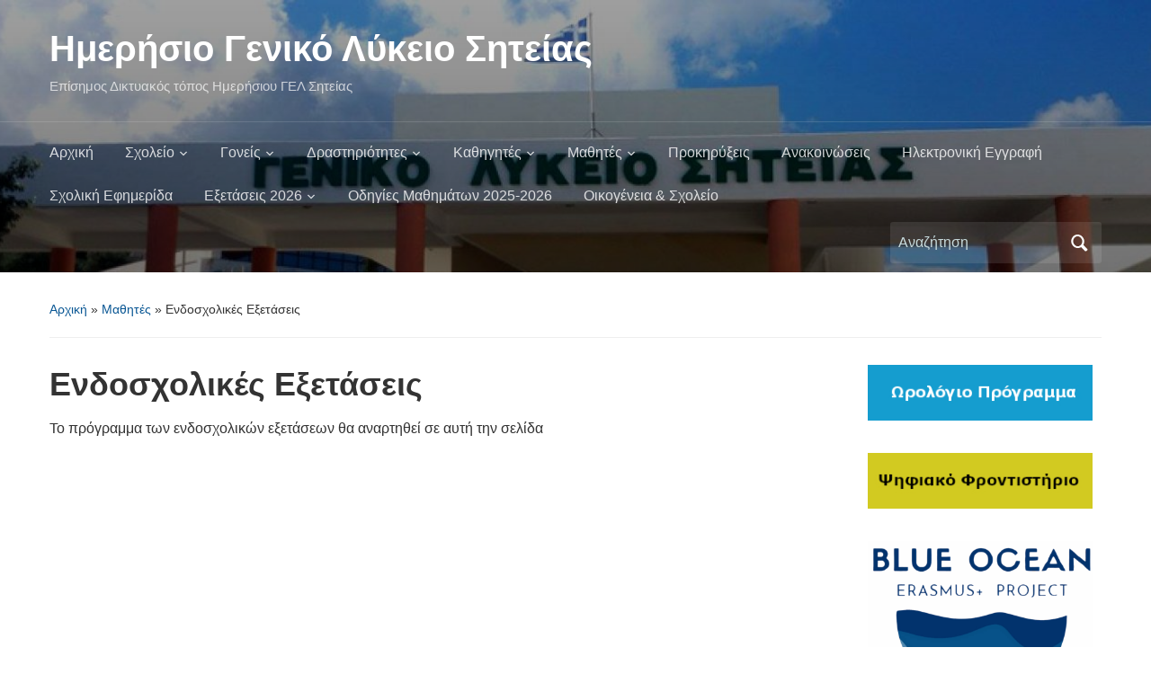

--- FILE ---
content_type: text/html; charset=UTF-8
request_url: https://1lyk-siteias.las.sch.gr/?page_id=231
body_size: 13824
content:
<!DOCTYPE html>
<html lang="el">

<head>
	<meta charset="UTF-8" />
	<meta name="viewport" content="width=device-width, initial-scale=1">

	<link rel="profile" href="http://gmpg.org/xfn/11" />
	<link rel="pingback" href="https://1lyk-siteias.las.sch.gr/xmlrpc.php" />

	<title>Ενδοσχολικές Εξετάσεις &#8211; Ημερήσιο Γενικό Λύκειο Σητείας</title>
<style>
#wpadminbar #wp-admin-bar-wccp_free_top_button .ab-icon:before {
	content: "\f160";
	color: #02CA02;
	top: 3px;
}
#wpadminbar #wp-admin-bar-wccp_free_top_button .ab-icon {
	transform: rotate(45deg);
}
</style>
<meta name='robots' content='max-image-preview:large' />
<link rel="alternate" type="application/rss+xml" title="Ροή RSS &raquo; Ημερήσιο Γενικό Λύκειο Σητείας" href="https://1lyk-siteias.las.sch.gr/?feed=rss2" />
<link rel="alternate" title="oEmbed (JSON)" type="application/json+oembed" href="https://1lyk-siteias.las.sch.gr/index.php?rest_route=%2Foembed%2F1.0%2Fembed&#038;url=https%3A%2F%2F1lyk-siteias.las.sch.gr%2F%3Fpage_id%3D231" />
<link rel="alternate" title="oEmbed (XML)" type="text/xml+oembed" href="https://1lyk-siteias.las.sch.gr/index.php?rest_route=%2Foembed%2F1.0%2Fembed&#038;url=https%3A%2F%2F1lyk-siteias.las.sch.gr%2F%3Fpage_id%3D231&#038;format=xml" />
<style id='wp-img-auto-sizes-contain-inline-css' type='text/css'>
img:is([sizes=auto i],[sizes^="auto," i]){contain-intrinsic-size:3000px 1500px}
/*# sourceURL=wp-img-auto-sizes-contain-inline-css */
</style>
<link rel='stylesheet' id='tp-sidebar-login-css' href='https://1lyk-siteias.las.sch.gr/wp-content/plugins/tt-sidebar-login-widget/assets/css/tt-sidebar-login.css?ver=6.9' type='text/css' media='all' />
<style id='wp-emoji-styles-inline-css' type='text/css'>

	img.wp-smiley, img.emoji {
		display: inline !important;
		border: none !important;
		box-shadow: none !important;
		height: 1em !important;
		width: 1em !important;
		margin: 0 0.07em !important;
		vertical-align: -0.1em !important;
		background: none !important;
		padding: 0 !important;
	}
/*# sourceURL=wp-emoji-styles-inline-css */
</style>
<link rel='stylesheet' id='wp-block-library-css' href='https://1lyk-siteias.las.sch.gr/wp-includes/css/dist/block-library/style.min.css?ver=6.9' type='text/css' media='all' />
<style id='wp-block-image-inline-css' type='text/css'>
.wp-block-image>a,.wp-block-image>figure>a{display:inline-block}.wp-block-image img{box-sizing:border-box;height:auto;max-width:100%;vertical-align:bottom}@media not (prefers-reduced-motion){.wp-block-image img.hide{visibility:hidden}.wp-block-image img.show{animation:show-content-image .4s}}.wp-block-image[style*=border-radius] img,.wp-block-image[style*=border-radius]>a{border-radius:inherit}.wp-block-image.has-custom-border img{box-sizing:border-box}.wp-block-image.aligncenter{text-align:center}.wp-block-image.alignfull>a,.wp-block-image.alignwide>a{width:100%}.wp-block-image.alignfull img,.wp-block-image.alignwide img{height:auto;width:100%}.wp-block-image .aligncenter,.wp-block-image .alignleft,.wp-block-image .alignright,.wp-block-image.aligncenter,.wp-block-image.alignleft,.wp-block-image.alignright{display:table}.wp-block-image .aligncenter>figcaption,.wp-block-image .alignleft>figcaption,.wp-block-image .alignright>figcaption,.wp-block-image.aligncenter>figcaption,.wp-block-image.alignleft>figcaption,.wp-block-image.alignright>figcaption{caption-side:bottom;display:table-caption}.wp-block-image .alignleft{float:left;margin:.5em 1em .5em 0}.wp-block-image .alignright{float:right;margin:.5em 0 .5em 1em}.wp-block-image .aligncenter{margin-left:auto;margin-right:auto}.wp-block-image :where(figcaption){margin-bottom:1em;margin-top:.5em}.wp-block-image.is-style-circle-mask img{border-radius:9999px}@supports ((-webkit-mask-image:none) or (mask-image:none)) or (-webkit-mask-image:none){.wp-block-image.is-style-circle-mask img{border-radius:0;-webkit-mask-image:url('data:image/svg+xml;utf8,<svg viewBox="0 0 100 100" xmlns="http://www.w3.org/2000/svg"><circle cx="50" cy="50" r="50"/></svg>');mask-image:url('data:image/svg+xml;utf8,<svg viewBox="0 0 100 100" xmlns="http://www.w3.org/2000/svg"><circle cx="50" cy="50" r="50"/></svg>');mask-mode:alpha;-webkit-mask-position:center;mask-position:center;-webkit-mask-repeat:no-repeat;mask-repeat:no-repeat;-webkit-mask-size:contain;mask-size:contain}}:root :where(.wp-block-image.is-style-rounded img,.wp-block-image .is-style-rounded img){border-radius:9999px}.wp-block-image figure{margin:0}.wp-lightbox-container{display:flex;flex-direction:column;position:relative}.wp-lightbox-container img{cursor:zoom-in}.wp-lightbox-container img:hover+button{opacity:1}.wp-lightbox-container button{align-items:center;backdrop-filter:blur(16px) saturate(180%);background-color:#5a5a5a40;border:none;border-radius:4px;cursor:zoom-in;display:flex;height:20px;justify-content:center;opacity:0;padding:0;position:absolute;right:16px;text-align:center;top:16px;width:20px;z-index:100}@media not (prefers-reduced-motion){.wp-lightbox-container button{transition:opacity .2s ease}}.wp-lightbox-container button:focus-visible{outline:3px auto #5a5a5a40;outline:3px auto -webkit-focus-ring-color;outline-offset:3px}.wp-lightbox-container button:hover{cursor:pointer;opacity:1}.wp-lightbox-container button:focus{opacity:1}.wp-lightbox-container button:focus,.wp-lightbox-container button:hover,.wp-lightbox-container button:not(:hover):not(:active):not(.has-background){background-color:#5a5a5a40;border:none}.wp-lightbox-overlay{box-sizing:border-box;cursor:zoom-out;height:100vh;left:0;overflow:hidden;position:fixed;top:0;visibility:hidden;width:100%;z-index:100000}.wp-lightbox-overlay .close-button{align-items:center;cursor:pointer;display:flex;justify-content:center;min-height:40px;min-width:40px;padding:0;position:absolute;right:calc(env(safe-area-inset-right) + 16px);top:calc(env(safe-area-inset-top) + 16px);z-index:5000000}.wp-lightbox-overlay .close-button:focus,.wp-lightbox-overlay .close-button:hover,.wp-lightbox-overlay .close-button:not(:hover):not(:active):not(.has-background){background:none;border:none}.wp-lightbox-overlay .lightbox-image-container{height:var(--wp--lightbox-container-height);left:50%;overflow:hidden;position:absolute;top:50%;transform:translate(-50%,-50%);transform-origin:top left;width:var(--wp--lightbox-container-width);z-index:9999999999}.wp-lightbox-overlay .wp-block-image{align-items:center;box-sizing:border-box;display:flex;height:100%;justify-content:center;margin:0;position:relative;transform-origin:0 0;width:100%;z-index:3000000}.wp-lightbox-overlay .wp-block-image img{height:var(--wp--lightbox-image-height);min-height:var(--wp--lightbox-image-height);min-width:var(--wp--lightbox-image-width);width:var(--wp--lightbox-image-width)}.wp-lightbox-overlay .wp-block-image figcaption{display:none}.wp-lightbox-overlay button{background:none;border:none}.wp-lightbox-overlay .scrim{background-color:#fff;height:100%;opacity:.9;position:absolute;width:100%;z-index:2000000}.wp-lightbox-overlay.active{visibility:visible}@media not (prefers-reduced-motion){.wp-lightbox-overlay.active{animation:turn-on-visibility .25s both}.wp-lightbox-overlay.active img{animation:turn-on-visibility .35s both}.wp-lightbox-overlay.show-closing-animation:not(.active){animation:turn-off-visibility .35s both}.wp-lightbox-overlay.show-closing-animation:not(.active) img{animation:turn-off-visibility .25s both}.wp-lightbox-overlay.zoom.active{animation:none;opacity:1;visibility:visible}.wp-lightbox-overlay.zoom.active .lightbox-image-container{animation:lightbox-zoom-in .4s}.wp-lightbox-overlay.zoom.active .lightbox-image-container img{animation:none}.wp-lightbox-overlay.zoom.active .scrim{animation:turn-on-visibility .4s forwards}.wp-lightbox-overlay.zoom.show-closing-animation:not(.active){animation:none}.wp-lightbox-overlay.zoom.show-closing-animation:not(.active) .lightbox-image-container{animation:lightbox-zoom-out .4s}.wp-lightbox-overlay.zoom.show-closing-animation:not(.active) .lightbox-image-container img{animation:none}.wp-lightbox-overlay.zoom.show-closing-animation:not(.active) .scrim{animation:turn-off-visibility .4s forwards}}@keyframes show-content-image{0%{visibility:hidden}99%{visibility:hidden}to{visibility:visible}}@keyframes turn-on-visibility{0%{opacity:0}to{opacity:1}}@keyframes turn-off-visibility{0%{opacity:1;visibility:visible}99%{opacity:0;visibility:visible}to{opacity:0;visibility:hidden}}@keyframes lightbox-zoom-in{0%{transform:translate(calc((-100vw + var(--wp--lightbox-scrollbar-width))/2 + var(--wp--lightbox-initial-left-position)),calc(-50vh + var(--wp--lightbox-initial-top-position))) scale(var(--wp--lightbox-scale))}to{transform:translate(-50%,-50%) scale(1)}}@keyframes lightbox-zoom-out{0%{transform:translate(-50%,-50%) scale(1);visibility:visible}99%{visibility:visible}to{transform:translate(calc((-100vw + var(--wp--lightbox-scrollbar-width))/2 + var(--wp--lightbox-initial-left-position)),calc(-50vh + var(--wp--lightbox-initial-top-position))) scale(var(--wp--lightbox-scale));visibility:hidden}}
/*# sourceURL=https://1lyk-siteias.las.sch.gr/wp-includes/blocks/image/style.min.css */
</style>
<style id='wp-block-image-theme-inline-css' type='text/css'>
:root :where(.wp-block-image figcaption){color:#555;font-size:13px;text-align:center}.is-dark-theme :root :where(.wp-block-image figcaption){color:#ffffffa6}.wp-block-image{margin:0 0 1em}
/*# sourceURL=https://1lyk-siteias.las.sch.gr/wp-includes/blocks/image/theme.min.css */
</style>
<style id='global-styles-inline-css' type='text/css'>
:root{--wp--preset--aspect-ratio--square: 1;--wp--preset--aspect-ratio--4-3: 4/3;--wp--preset--aspect-ratio--3-4: 3/4;--wp--preset--aspect-ratio--3-2: 3/2;--wp--preset--aspect-ratio--2-3: 2/3;--wp--preset--aspect-ratio--16-9: 16/9;--wp--preset--aspect-ratio--9-16: 9/16;--wp--preset--color--black: #000000;--wp--preset--color--cyan-bluish-gray: #abb8c3;--wp--preset--color--white: #ffffff;--wp--preset--color--pale-pink: #f78da7;--wp--preset--color--vivid-red: #cf2e2e;--wp--preset--color--luminous-vivid-orange: #ff6900;--wp--preset--color--luminous-vivid-amber: #fcb900;--wp--preset--color--light-green-cyan: #7bdcb5;--wp--preset--color--vivid-green-cyan: #00d084;--wp--preset--color--pale-cyan-blue: #8ed1fc;--wp--preset--color--vivid-cyan-blue: #0693e3;--wp--preset--color--vivid-purple: #9b51e0;--wp--preset--color--primary-blue: #0A5794;--wp--preset--color--dark-gray: #333333;--wp--preset--color--light-gray: #777777;--wp--preset--gradient--vivid-cyan-blue-to-vivid-purple: linear-gradient(135deg,rgb(6,147,227) 0%,rgb(155,81,224) 100%);--wp--preset--gradient--light-green-cyan-to-vivid-green-cyan: linear-gradient(135deg,rgb(122,220,180) 0%,rgb(0,208,130) 100%);--wp--preset--gradient--luminous-vivid-amber-to-luminous-vivid-orange: linear-gradient(135deg,rgb(252,185,0) 0%,rgb(255,105,0) 100%);--wp--preset--gradient--luminous-vivid-orange-to-vivid-red: linear-gradient(135deg,rgb(255,105,0) 0%,rgb(207,46,46) 100%);--wp--preset--gradient--very-light-gray-to-cyan-bluish-gray: linear-gradient(135deg,rgb(238,238,238) 0%,rgb(169,184,195) 100%);--wp--preset--gradient--cool-to-warm-spectrum: linear-gradient(135deg,rgb(74,234,220) 0%,rgb(151,120,209) 20%,rgb(207,42,186) 40%,rgb(238,44,130) 60%,rgb(251,105,98) 80%,rgb(254,248,76) 100%);--wp--preset--gradient--blush-light-purple: linear-gradient(135deg,rgb(255,206,236) 0%,rgb(152,150,240) 100%);--wp--preset--gradient--blush-bordeaux: linear-gradient(135deg,rgb(254,205,165) 0%,rgb(254,45,45) 50%,rgb(107,0,62) 100%);--wp--preset--gradient--luminous-dusk: linear-gradient(135deg,rgb(255,203,112) 0%,rgb(199,81,192) 50%,rgb(65,88,208) 100%);--wp--preset--gradient--pale-ocean: linear-gradient(135deg,rgb(255,245,203) 0%,rgb(182,227,212) 50%,rgb(51,167,181) 100%);--wp--preset--gradient--electric-grass: linear-gradient(135deg,rgb(202,248,128) 0%,rgb(113,206,126) 100%);--wp--preset--gradient--midnight: linear-gradient(135deg,rgb(2,3,129) 0%,rgb(40,116,252) 100%);--wp--preset--font-size--small: 14px;--wp--preset--font-size--medium: 20px;--wp--preset--font-size--large: 18px;--wp--preset--font-size--x-large: 42px;--wp--preset--font-size--regular: 16px;--wp--preset--font-size--extra-large: 24px;--wp--preset--spacing--20: 0.44rem;--wp--preset--spacing--30: 0.67rem;--wp--preset--spacing--40: 1rem;--wp--preset--spacing--50: 1.5rem;--wp--preset--spacing--60: 2.25rem;--wp--preset--spacing--70: 3.38rem;--wp--preset--spacing--80: 5.06rem;--wp--preset--shadow--natural: 6px 6px 9px rgba(0, 0, 0, 0.2);--wp--preset--shadow--deep: 12px 12px 50px rgba(0, 0, 0, 0.4);--wp--preset--shadow--sharp: 6px 6px 0px rgba(0, 0, 0, 0.2);--wp--preset--shadow--outlined: 6px 6px 0px -3px rgb(255, 255, 255), 6px 6px rgb(0, 0, 0);--wp--preset--shadow--crisp: 6px 6px 0px rgb(0, 0, 0);}:where(.is-layout-flex){gap: 0.5em;}:where(.is-layout-grid){gap: 0.5em;}body .is-layout-flex{display: flex;}.is-layout-flex{flex-wrap: wrap;align-items: center;}.is-layout-flex > :is(*, div){margin: 0;}body .is-layout-grid{display: grid;}.is-layout-grid > :is(*, div){margin: 0;}:where(.wp-block-columns.is-layout-flex){gap: 2em;}:where(.wp-block-columns.is-layout-grid){gap: 2em;}:where(.wp-block-post-template.is-layout-flex){gap: 1.25em;}:where(.wp-block-post-template.is-layout-grid){gap: 1.25em;}.has-black-color{color: var(--wp--preset--color--black) !important;}.has-cyan-bluish-gray-color{color: var(--wp--preset--color--cyan-bluish-gray) !important;}.has-white-color{color: var(--wp--preset--color--white) !important;}.has-pale-pink-color{color: var(--wp--preset--color--pale-pink) !important;}.has-vivid-red-color{color: var(--wp--preset--color--vivid-red) !important;}.has-luminous-vivid-orange-color{color: var(--wp--preset--color--luminous-vivid-orange) !important;}.has-luminous-vivid-amber-color{color: var(--wp--preset--color--luminous-vivid-amber) !important;}.has-light-green-cyan-color{color: var(--wp--preset--color--light-green-cyan) !important;}.has-vivid-green-cyan-color{color: var(--wp--preset--color--vivid-green-cyan) !important;}.has-pale-cyan-blue-color{color: var(--wp--preset--color--pale-cyan-blue) !important;}.has-vivid-cyan-blue-color{color: var(--wp--preset--color--vivid-cyan-blue) !important;}.has-vivid-purple-color{color: var(--wp--preset--color--vivid-purple) !important;}.has-black-background-color{background-color: var(--wp--preset--color--black) !important;}.has-cyan-bluish-gray-background-color{background-color: var(--wp--preset--color--cyan-bluish-gray) !important;}.has-white-background-color{background-color: var(--wp--preset--color--white) !important;}.has-pale-pink-background-color{background-color: var(--wp--preset--color--pale-pink) !important;}.has-vivid-red-background-color{background-color: var(--wp--preset--color--vivid-red) !important;}.has-luminous-vivid-orange-background-color{background-color: var(--wp--preset--color--luminous-vivid-orange) !important;}.has-luminous-vivid-amber-background-color{background-color: var(--wp--preset--color--luminous-vivid-amber) !important;}.has-light-green-cyan-background-color{background-color: var(--wp--preset--color--light-green-cyan) !important;}.has-vivid-green-cyan-background-color{background-color: var(--wp--preset--color--vivid-green-cyan) !important;}.has-pale-cyan-blue-background-color{background-color: var(--wp--preset--color--pale-cyan-blue) !important;}.has-vivid-cyan-blue-background-color{background-color: var(--wp--preset--color--vivid-cyan-blue) !important;}.has-vivid-purple-background-color{background-color: var(--wp--preset--color--vivid-purple) !important;}.has-black-border-color{border-color: var(--wp--preset--color--black) !important;}.has-cyan-bluish-gray-border-color{border-color: var(--wp--preset--color--cyan-bluish-gray) !important;}.has-white-border-color{border-color: var(--wp--preset--color--white) !important;}.has-pale-pink-border-color{border-color: var(--wp--preset--color--pale-pink) !important;}.has-vivid-red-border-color{border-color: var(--wp--preset--color--vivid-red) !important;}.has-luminous-vivid-orange-border-color{border-color: var(--wp--preset--color--luminous-vivid-orange) !important;}.has-luminous-vivid-amber-border-color{border-color: var(--wp--preset--color--luminous-vivid-amber) !important;}.has-light-green-cyan-border-color{border-color: var(--wp--preset--color--light-green-cyan) !important;}.has-vivid-green-cyan-border-color{border-color: var(--wp--preset--color--vivid-green-cyan) !important;}.has-pale-cyan-blue-border-color{border-color: var(--wp--preset--color--pale-cyan-blue) !important;}.has-vivid-cyan-blue-border-color{border-color: var(--wp--preset--color--vivid-cyan-blue) !important;}.has-vivid-purple-border-color{border-color: var(--wp--preset--color--vivid-purple) !important;}.has-vivid-cyan-blue-to-vivid-purple-gradient-background{background: var(--wp--preset--gradient--vivid-cyan-blue-to-vivid-purple) !important;}.has-light-green-cyan-to-vivid-green-cyan-gradient-background{background: var(--wp--preset--gradient--light-green-cyan-to-vivid-green-cyan) !important;}.has-luminous-vivid-amber-to-luminous-vivid-orange-gradient-background{background: var(--wp--preset--gradient--luminous-vivid-amber-to-luminous-vivid-orange) !important;}.has-luminous-vivid-orange-to-vivid-red-gradient-background{background: var(--wp--preset--gradient--luminous-vivid-orange-to-vivid-red) !important;}.has-very-light-gray-to-cyan-bluish-gray-gradient-background{background: var(--wp--preset--gradient--very-light-gray-to-cyan-bluish-gray) !important;}.has-cool-to-warm-spectrum-gradient-background{background: var(--wp--preset--gradient--cool-to-warm-spectrum) !important;}.has-blush-light-purple-gradient-background{background: var(--wp--preset--gradient--blush-light-purple) !important;}.has-blush-bordeaux-gradient-background{background: var(--wp--preset--gradient--blush-bordeaux) !important;}.has-luminous-dusk-gradient-background{background: var(--wp--preset--gradient--luminous-dusk) !important;}.has-pale-ocean-gradient-background{background: var(--wp--preset--gradient--pale-ocean) !important;}.has-electric-grass-gradient-background{background: var(--wp--preset--gradient--electric-grass) !important;}.has-midnight-gradient-background{background: var(--wp--preset--gradient--midnight) !important;}.has-small-font-size{font-size: var(--wp--preset--font-size--small) !important;}.has-medium-font-size{font-size: var(--wp--preset--font-size--medium) !important;}.has-large-font-size{font-size: var(--wp--preset--font-size--large) !important;}.has-x-large-font-size{font-size: var(--wp--preset--font-size--x-large) !important;}
/*# sourceURL=global-styles-inline-css */
</style>

<style id='classic-theme-styles-inline-css' type='text/css'>
/*! This file is auto-generated */
.wp-block-button__link{color:#fff;background-color:#32373c;border-radius:9999px;box-shadow:none;text-decoration:none;padding:calc(.667em + 2px) calc(1.333em + 2px);font-size:1.125em}.wp-block-file__button{background:#32373c;color:#fff;text-decoration:none}
/*# sourceURL=/wp-includes/css/classic-themes.min.css */
</style>
<link rel='stylesheet' id='awsm-ead-public-css' href='https://1lyk-siteias.las.sch.gr/wp-content/plugins/embed-any-document/css/embed-public.min.css?ver=2.7.12' type='text/css' media='all' />
<link rel='stylesheet' id='wp-components-css' href='https://1lyk-siteias.las.sch.gr/wp-includes/css/dist/components/style.min.css?ver=6.9' type='text/css' media='all' />
<link rel='stylesheet' id='wp-preferences-css' href='https://1lyk-siteias.las.sch.gr/wp-includes/css/dist/preferences/style.min.css?ver=6.9' type='text/css' media='all' />
<link rel='stylesheet' id='wp-block-editor-css' href='https://1lyk-siteias.las.sch.gr/wp-includes/css/dist/block-editor/style.min.css?ver=6.9' type='text/css' media='all' />
<link rel='stylesheet' id='popup-maker-block-library-style-css' href='https://1lyk-siteias.las.sch.gr/wp-content/plugins/popup-maker/dist/packages/block-library-style.css?ver=dbea705cfafe089d65f1' type='text/css' media='all' />
<link rel='stylesheet' id='academica-style-css' href='https://1lyk-siteias.las.sch.gr/wp-content/themes/academica/style.css?ver=6.9' type='text/css' media='all' />
<link rel='stylesheet' id='academica-style-mobile-css' href='https://1lyk-siteias.las.sch.gr/wp-content/themes/academica/media-queries.css?ver=1.0' type='text/css' media='all' />
<link rel='stylesheet' id='dashicons-css' href='https://1lyk-siteias.las.sch.gr/wp-includes/css/dashicons.min.css?ver=6.9' type='text/css' media='all' />
<link rel='stylesheet' id='wpzoom-social-icons-socicon-css' href='https://1lyk-siteias.las.sch.gr/wp-content/plugins/social-icons-widget-by-wpzoom/assets/css/wpzoom-socicon.css?ver=1765878985' type='text/css' media='all' />
<link rel='stylesheet' id='wpzoom-social-icons-genericons-css' href='https://1lyk-siteias.las.sch.gr/wp-content/plugins/social-icons-widget-by-wpzoom/assets/css/genericons.css?ver=1765878985' type='text/css' media='all' />
<link rel='stylesheet' id='wpzoom-social-icons-academicons-css' href='https://1lyk-siteias.las.sch.gr/wp-content/plugins/social-icons-widget-by-wpzoom/assets/css/academicons.min.css?ver=1765878985' type='text/css' media='all' />
<link rel='stylesheet' id='wpzoom-social-icons-font-awesome-3-css' href='https://1lyk-siteias.las.sch.gr/wp-content/plugins/social-icons-widget-by-wpzoom/assets/css/font-awesome-3.min.css?ver=1765878985' type='text/css' media='all' />
<link rel='stylesheet' id='wpzoom-social-icons-styles-css' href='https://1lyk-siteias.las.sch.gr/wp-content/plugins/social-icons-widget-by-wpzoom/assets/css/wpzoom-social-icons-styles.css?ver=1765878985' type='text/css' media='all' />
<link rel='stylesheet' id='tablepress-default-css' href='https://1lyk-siteias.las.sch.gr/wp-content/plugins/tablepress/css/build/default.css?ver=3.2.5' type='text/css' media='all' />
<link rel='preload' as='font'  id='wpzoom-social-icons-font-academicons-woff2-css' href='https://1lyk-siteias.las.sch.gr/wp-content/plugins/social-icons-widget-by-wpzoom/assets/font/academicons.woff2?v=1.9.2'  type='font/woff2' crossorigin />
<link rel='preload' as='font'  id='wpzoom-social-icons-font-fontawesome-3-woff2-css' href='https://1lyk-siteias.las.sch.gr/wp-content/plugins/social-icons-widget-by-wpzoom/assets/font/fontawesome-webfont.woff2?v=4.7.0'  type='font/woff2' crossorigin />
<link rel='preload' as='font'  id='wpzoom-social-icons-font-genericons-woff-css' href='https://1lyk-siteias.las.sch.gr/wp-content/plugins/social-icons-widget-by-wpzoom/assets/font/Genericons.woff'  type='font/woff' crossorigin />
<link rel='preload' as='font'  id='wpzoom-social-icons-font-socicon-woff2-css' href='https://1lyk-siteias.las.sch.gr/wp-content/plugins/social-icons-widget-by-wpzoom/assets/font/socicon.woff2?v=4.5.3'  type='font/woff2' crossorigin />
<script type="text/javascript" src="https://1lyk-siteias.las.sch.gr/wp-includes/js/jquery/jquery.min.js?ver=3.7.1" id="jquery-core-js"></script>
<script type="text/javascript" src="https://1lyk-siteias.las.sch.gr/wp-includes/js/jquery/jquery-migrate.min.js?ver=3.4.1" id="jquery-migrate-js"></script>
<script></script><link rel="https://api.w.org/" href="https://1lyk-siteias.las.sch.gr/index.php?rest_route=/" /><link rel="alternate" title="JSON" type="application/json" href="https://1lyk-siteias.las.sch.gr/index.php?rest_route=/wp/v2/pages/231" /><link rel="EditURI" type="application/rsd+xml" title="RSD" href="https://1lyk-siteias.las.sch.gr/xmlrpc.php?rsd" />
<meta name="generator" content="WordPress 6.9" />
<link rel="canonical" href="https://1lyk-siteias.las.sch.gr/?page_id=231" />
<link rel='shortlink' href='https://1lyk-siteias.las.sch.gr/?p=231' />
<script id="wpcp_disable_selection" type="text/javascript">
var image_save_msg='You are not allowed to save images!';
	var no_menu_msg='Context Menu disabled!';
	var smessage = "Content is protected !!";

function disableEnterKey(e)
{
	var elemtype = e.target.tagName;
	
	elemtype = elemtype.toUpperCase();
	
	if (elemtype == "TEXT" || elemtype == "TEXTAREA" || elemtype == "INPUT" || elemtype == "PASSWORD" || elemtype == "SELECT" || elemtype == "OPTION" || elemtype == "EMBED")
	{
		elemtype = 'TEXT';
	}
	
	if (e.ctrlKey){
     var key;
     if(window.event)
          key = window.event.keyCode;     //IE
     else
          key = e.which;     //firefox (97)
    //if (key != 17) alert(key);
     if (elemtype!= 'TEXT' && (key == 97 || key == 65 || key == 67 || key == 99 || key == 88 || key == 120 || key == 26 || key == 85  || key == 86 || key == 83 || key == 43 || key == 73))
     {
		if(wccp_free_iscontenteditable(e)) return true;
		show_wpcp_message('You are not allowed to copy content or view source');
		return false;
     }else
     	return true;
     }
}


/*For contenteditable tags*/
function wccp_free_iscontenteditable(e)
{
	var e = e || window.event; // also there is no e.target property in IE. instead IE uses window.event.srcElement
  	
	var target = e.target || e.srcElement;

	var elemtype = e.target.nodeName;
	
	elemtype = elemtype.toUpperCase();
	
	var iscontenteditable = "false";
		
	if(typeof target.getAttribute!="undefined" ) iscontenteditable = target.getAttribute("contenteditable"); // Return true or false as string
	
	var iscontenteditable2 = false;
	
	if(typeof target.isContentEditable!="undefined" ) iscontenteditable2 = target.isContentEditable; // Return true or false as boolean

	if(target.parentElement.isContentEditable) iscontenteditable2 = true;
	
	if (iscontenteditable == "true" || iscontenteditable2 == true)
	{
		if(typeof target.style!="undefined" ) target.style.cursor = "text";
		
		return true;
	}
}

////////////////////////////////////
function disable_copy(e)
{	
	var e = e || window.event; // also there is no e.target property in IE. instead IE uses window.event.srcElement
	
	var elemtype = e.target.tagName;
	
	elemtype = elemtype.toUpperCase();
	
	if (elemtype == "TEXT" || elemtype == "TEXTAREA" || elemtype == "INPUT" || elemtype == "PASSWORD" || elemtype == "SELECT" || elemtype == "OPTION" || elemtype == "EMBED")
	{
		elemtype = 'TEXT';
	}
	
	if(wccp_free_iscontenteditable(e)) return true;
	
	var isSafari = /Safari/.test(navigator.userAgent) && /Apple Computer/.test(navigator.vendor);
	
	var checker_IMG = '';
	if (elemtype == "IMG" && checker_IMG == 'checked' && e.detail >= 2) {show_wpcp_message(alertMsg_IMG);return false;}
	if (elemtype != "TEXT")
	{
		if (smessage !== "" && e.detail == 2)
			show_wpcp_message(smessage);
		
		if (isSafari)
			return true;
		else
			return false;
	}	
}

//////////////////////////////////////////
function disable_copy_ie()
{
	var e = e || window.event;
	var elemtype = window.event.srcElement.nodeName;
	elemtype = elemtype.toUpperCase();
	if(wccp_free_iscontenteditable(e)) return true;
	if (elemtype == "IMG") {show_wpcp_message(alertMsg_IMG);return false;}
	if (elemtype != "TEXT" && elemtype != "TEXTAREA" && elemtype != "INPUT" && elemtype != "PASSWORD" && elemtype != "SELECT" && elemtype != "OPTION" && elemtype != "EMBED")
	{
		return false;
	}
}	
function reEnable()
{
	return true;
}
document.onkeydown = disableEnterKey;
document.onselectstart = disable_copy_ie;
if(navigator.userAgent.indexOf('MSIE')==-1)
{
	document.onmousedown = disable_copy;
	document.onclick = reEnable;
}
function disableSelection(target)
{
    //For IE This code will work
    if (typeof target.onselectstart!="undefined")
    target.onselectstart = disable_copy_ie;
    
    //For Firefox This code will work
    else if (typeof target.style.MozUserSelect!="undefined")
    {target.style.MozUserSelect="none";}
    
    //All other  (ie: Opera) This code will work
    else
    target.onmousedown=function(){return false}
    target.style.cursor = "default";
}
//Calling the JS function directly just after body load
window.onload = function(){disableSelection(document.body);};

//////////////////special for safari Start////////////////
var onlongtouch;
var timer;
var touchduration = 1000; //length of time we want the user to touch before we do something

var elemtype = "";
function touchstart(e) {
	var e = e || window.event;
  // also there is no e.target property in IE.
  // instead IE uses window.event.srcElement
  	var target = e.target || e.srcElement;
	
	elemtype = window.event.srcElement.nodeName;
	
	elemtype = elemtype.toUpperCase();
	
	if(!wccp_pro_is_passive()) e.preventDefault();
	if (!timer) {
		timer = setTimeout(onlongtouch, touchduration);
	}
}

function touchend() {
    //stops short touches from firing the event
    if (timer) {
        clearTimeout(timer);
        timer = null;
    }
	onlongtouch();
}

onlongtouch = function(e) { //this will clear the current selection if anything selected
	
	if (elemtype != "TEXT" && elemtype != "TEXTAREA" && elemtype != "INPUT" && elemtype != "PASSWORD" && elemtype != "SELECT" && elemtype != "EMBED" && elemtype != "OPTION")	
	{
		if (window.getSelection) {
			if (window.getSelection().empty) {  // Chrome
			window.getSelection().empty();
			} else if (window.getSelection().removeAllRanges) {  // Firefox
			window.getSelection().removeAllRanges();
			}
		} else if (document.selection) {  // IE?
			document.selection.empty();
		}
		return false;
	}
};

document.addEventListener("DOMContentLoaded", function(event) { 
    window.addEventListener("touchstart", touchstart, false);
    window.addEventListener("touchend", touchend, false);
});

function wccp_pro_is_passive() {

  var cold = false,
  hike = function() {};

  try {
	  const object1 = {};
  var aid = Object.defineProperty(object1, 'passive', {
  get() {cold = true}
  });
  window.addEventListener('test', hike, aid);
  window.removeEventListener('test', hike, aid);
  } catch (e) {}

  return cold;
}
/*special for safari End*/
</script>
<script id="wpcp_disable_Right_Click" type="text/javascript">
document.ondragstart = function() { return false;}
	function nocontext(e) {
	   return false;
	}
	document.oncontextmenu = nocontext;
</script>
<meta name="generator" content="Powered by WPBakery Page Builder - drag and drop page builder for WordPress."/>
<link rel="icon" href="https://1lyk-siteias.las.sch.gr/wp-content/uploads/2018/04/cropped-logotypo-32x32.jpg" sizes="32x32" />
<link rel="icon" href="https://1lyk-siteias.las.sch.gr/wp-content/uploads/2018/04/cropped-logotypo-192x192.jpg" sizes="192x192" />
<link rel="apple-touch-icon" href="https://1lyk-siteias.las.sch.gr/wp-content/uploads/2018/04/cropped-logotypo-180x180.jpg" />
<meta name="msapplication-TileImage" content="https://1lyk-siteias.las.sch.gr/wp-content/uploads/2018/04/cropped-logotypo-270x270.jpg" />
<noscript><style> .wpb_animate_when_almost_visible { opacity: 1; }</style></noscript>
</head>

<body class="wp-singular page-template-default page page-id-231 page-child parent-pageid-31 wp-embed-responsive wp-theme-academica unselectable column-double wpb-js-composer js-comp-ver-8.7.2 vc_responsive">

    
    <!-- Skip links for accessibility -->
    <a class="skip-link screen-reader-text" href="#main">Μετάβαση στο περιεχόμενο</a>

	
	<div id="header" class="clearfix"  style="background-image: url('https://1lyk-siteias.las.sch.gr/wp-content/uploads/2017/03/cropped-main.jpg');" >

		<div class="header_overlay">
			<div class="inner-wrap">

				<div id="logo" class="logo-left">
					 
												<div id="site-title">
											
						<a href="https://1lyk-siteias.las.sch.gr" title="Ημερήσιο Γενικό Λύκειο Σητείας - Επίσημος Δικτυακός τόπος Ημερήσιου ΓΕΛ Σητείας" rel="home">

							Ημερήσιο Γενικό Λύκειο Σητείας
						</a>

					 
												</div>
											
					<p id="site-description">Επίσημος Δικτυακός τόπος Ημερήσιου ΓΕΛ Σητείας</p>
				</div><!-- end #logo -->

			</div><!-- end .inner-wrap -->

			<div id="main-nav">

				<div class="inner-wrap">

					<nav class="main-navbar" role="navigation" aria-label="Βασική Πλοήγηση">

	                    <div class="navbar-header">
	                        
	                           <a class="navbar-toggle" href="#menu-main-slide" aria-label="Εναλλαγή του μενού για κινητά" aria-expanded="false" aria-controls="menu-main-slide">
	                               <span class="screen-reader-text">Εναλλαγή του μενού για κινητά</span>
	                               <span class="icon-bar" aria-hidden="true"></span>
	                               <span class="icon-bar" aria-hidden="true"></span>
	                               <span class="icon-bar" aria-hidden="true"></span>
	                           </a>


	                           <div id="menu-main-slide" class="menu-%ce%bc%ce%b5%ce%bd%ce%bf%cf%8d-1-container"><ul id="menu-%ce%bc%ce%b5%ce%bd%ce%bf%cf%8d-1" class="menu"><li id="menu-item-4793" class="menu-item menu-item-type-post_type menu-item-object-page menu-item-home menu-item-4793"><a href="https://1lyk-siteias.las.sch.gr/">Αρχική</a></li>
<li id="menu-item-4824" class="menu-item menu-item-type-post_type menu-item-object-page menu-item-has-children menu-item-4824"><a href="https://1lyk-siteias.las.sch.gr/?page_id=29">Σχολείο</a>
<ul class="sub-menu">
	<li id="menu-item-4831" class="menu-item menu-item-type-post_type menu-item-object-page menu-item-4831"><a href="https://1lyk-siteias.las.sch.gr/?page_id=57">Υποδομές</a></li>
	<li id="menu-item-4825" class="menu-item menu-item-type-post_type menu-item-object-page menu-item-4825"><a href="https://1lyk-siteias.las.sch.gr/?page_id=150">Ιστορία</a></li>
	<li id="menu-item-4826" class="menu-item menu-item-type-post_type menu-item-object-page menu-item-has-children menu-item-4826"><a href="https://1lyk-siteias.las.sch.gr/?page_id=195">Κληροδοτήματα</a>
	<ul class="sub-menu">
		<li id="menu-item-4827" class="menu-item menu-item-type-post_type menu-item-object-page menu-item-4827"><a href="https://1lyk-siteias.las.sch.gr/?page_id=329">Λεθιωτάκης Εμμανουήλ</a></li>
	</ul>
</li>
	<li id="menu-item-5265" class="menu-item menu-item-type-custom menu-item-object-custom menu-item-5265"><a href="https://1drv.ms/b/c/5fb5359b8c91b5cd/EfnyxKSE2PJFthBYj5Tx2uoBpumlfLYvUnuMElPl8KQF1w?e=35Ojxq">Εσωτερικός Κανονισμός Σχολείου</a></li>
	<li id="menu-item-4836" class="menu-item menu-item-type-post_type menu-item-object-page menu-item-4836"><a href="https://1lyk-siteias.las.sch.gr/?page_id=4026">Κανονισμός αντισεισμικής προστασίας σχολείου</a></li>
	<li id="menu-item-4829" class="menu-item menu-item-type-post_type menu-item-object-page menu-item-4829"><a href="https://1lyk-siteias.las.sch.gr/?page_id=977">Χρήσιμα έγγραφα</a></li>
	<li id="menu-item-4806" class="menu-item menu-item-type-post_type menu-item-object-page menu-item-4806"><a href="https://1lyk-siteias.las.sch.gr/?page_id=39">Επικοινωνία</a></li>
</ul>
</li>
<li id="menu-item-4794" class="menu-item menu-item-type-post_type menu-item-object-page menu-item-has-children menu-item-4794"><a href="https://1lyk-siteias.las.sch.gr/?page_id=33">Γονείς</a>
<ul class="sub-menu">
	<li id="menu-item-4797" class="menu-item menu-item-type-post_type menu-item-object-page menu-item-4797"><a href="https://1lyk-siteias.las.sch.gr/?page_id=65">Επικοινωνία με καθηγητές</a></li>
	<li id="menu-item-4798" class="menu-item menu-item-type-post_type menu-item-object-page menu-item-4798"><a href="https://1lyk-siteias.las.sch.gr/?page_id=119">Νομοθεσία Συλλόγου Γονέων και Κηδεμόνων</a></li>
	<li id="menu-item-4799" class="menu-item menu-item-type-post_type menu-item-object-page menu-item-4799"><a href="https://1lyk-siteias.las.sch.gr/?page_id=63">Σύλλογος Γονέων &#038; Κηδεμόνων</a></li>
</ul>
</li>
<li id="menu-item-4800" class="menu-item menu-item-type-post_type menu-item-object-page menu-item-has-children menu-item-4800"><a href="https://1lyk-siteias.las.sch.gr/?page_id=35">Δραστηριότητες</a>
<ul class="sub-menu">
	<li id="menu-item-4801" class="menu-item menu-item-type-post_type menu-item-object-page menu-item-4801"><a href="https://1lyk-siteias.las.sch.gr/?page_id=85">Αδελφοποίηση</a></li>
	<li id="menu-item-4802" class="menu-item menu-item-type-post_type menu-item-object-page menu-item-4802"><a href="https://1lyk-siteias.las.sch.gr/?page_id=81">Αθλητικές δραστηριότητες</a></li>
	<li id="menu-item-4803" class="menu-item menu-item-type-post_type menu-item-object-page menu-item-4803"><a href="https://1lyk-siteias.las.sch.gr/?page_id=83">Εκδηλώσεις</a></li>
	<li id="menu-item-4804" class="menu-item menu-item-type-post_type menu-item-object-page menu-item-has-children menu-item-4804"><a href="https://1lyk-siteias.las.sch.gr/?page_id=91">Ερευνητικές Εργασίες</a>
	<ul class="sub-menu">
		<li id="menu-item-4805" class="menu-item menu-item-type-post_type menu-item-object-page menu-item-4805"><a href="https://1lyk-siteias.las.sch.gr/?page_id=1546">Α Τετράμηνο 2015 2016</a></li>
	</ul>
</li>
</ul>
</li>
<li id="menu-item-4807" class="menu-item menu-item-type-post_type menu-item-object-page menu-item-has-children menu-item-4807"><a href="https://1lyk-siteias.las.sch.gr/?page_id=59">Καθηγητές</a>
<ul class="sub-menu">
	<li id="menu-item-4809" class="menu-item menu-item-type-post_type menu-item-object-page menu-item-has-children menu-item-4809"><a href="https://1lyk-siteias.las.sch.gr/?page_id=2271">Σελίδες καθηγητών</a>
	<ul class="sub-menu">
		<li id="menu-item-4808" class="menu-item menu-item-type-post_type menu-item-object-page menu-item-4808"><a href="https://1lyk-siteias.las.sch.gr/?page_id=61">Μαθήματα</a></li>
		<li id="menu-item-4811" class="menu-item menu-item-type-post_type menu-item-object-page menu-item-4811"><a href="https://1lyk-siteias.las.sch.gr/?page_id=1935">Σελίδα Φανής Συντυχάκη –  Βιολογία</a></li>
	</ul>
</li>
	<li id="menu-item-4813" class="menu-item menu-item-type-post_type menu-item-object-page menu-item-4813"><a href="https://1lyk-siteias.las.sch.gr/?page_id=225">Σχολικό Έτος 2014-2015</a></li>
	<li id="menu-item-4814" class="menu-item menu-item-type-post_type menu-item-object-page menu-item-4814"><a href="https://1lyk-siteias.las.sch.gr/?page_id=790">Σχολικό Έτος 2015-2016</a></li>
	<li id="menu-item-4815" class="menu-item menu-item-type-post_type menu-item-object-page menu-item-4815"><a href="https://1lyk-siteias.las.sch.gr/?page_id=1901">Σχολικό Έτος 2016-2017</a></li>
	<li id="menu-item-4816" class="menu-item menu-item-type-post_type menu-item-object-page menu-item-4816"><a href="https://1lyk-siteias.las.sch.gr/?page_id=2646">Σχολικό Έτος 2017-2018</a></li>
	<li id="menu-item-4817" class="menu-item menu-item-type-post_type menu-item-object-page menu-item-4817"><a href="https://1lyk-siteias.las.sch.gr/?page_id=3240">Σχολικό έτος 2018-2019</a></li>
	<li id="menu-item-4830" class="menu-item menu-item-type-post_type menu-item-object-page menu-item-4830"><a href="https://1lyk-siteias.las.sch.gr/?page_id=3966">Σχολικό έτος 2019-2020</a></li>
	<li id="menu-item-4972" class="menu-item menu-item-type-post_type menu-item-object-page menu-item-4972"><a href="https://1lyk-siteias.las.sch.gr/?page_id=4515">Σχολικό έτος 2020–2021</a></li>
	<li id="menu-item-4971" class="menu-item menu-item-type-post_type menu-item-object-page menu-item-4971"><a href="https://1lyk-siteias.las.sch.gr/?page_id=4967">Σχολικό έτος 2021–2022</a></li>
	<li id="menu-item-5176" class="menu-item menu-item-type-post_type menu-item-object-page menu-item-5176"><a href="https://1lyk-siteias.las.sch.gr/?page_id=5174">Σχολικό έτος 2022–2023</a></li>
	<li id="menu-item-5213" class="menu-item menu-item-type-post_type menu-item-object-page menu-item-5213"><a href="https://1lyk-siteias.las.sch.gr/?page_id=5211">Σχολικό Έτος 2023–2024</a></li>
	<li id="menu-item-5584" class="menu-item menu-item-type-post_type menu-item-object-page menu-item-5584"><a href="https://1lyk-siteias.las.sch.gr/?page_id=5582">Σχολικό Έτος 2024-2025</a></li>
	<li id="menu-item-5874" class="menu-item menu-item-type-post_type menu-item-object-page menu-item-5874"><a href="https://1lyk-siteias.las.sch.gr/?page_id=5871">Σχολικό έτος 2025-2026</a></li>
</ul>
</li>
<li id="menu-item-4818" class="menu-item menu-item-type-post_type menu-item-object-page current-page-ancestor menu-item-has-children menu-item-4818"><a href="https://1lyk-siteias.las.sch.gr/?page_id=31">Μαθητές</a>
<ul class="sub-menu">
	<li id="menu-item-5161" class="menu-item menu-item-type-custom menu-item-object-custom menu-item-5161"><a href="https://drive.google.com/file/d/1-2XlmfZXRUvlRMATVgUcZeMLDIWDQPoM/view?usp=sharing">Δομή ΓΕΛ</a></li>
	<li id="menu-item-4832" class="menu-item menu-item-type-post_type menu-item-object-page menu-item-4832"><a href="https://1lyk-siteias.las.sch.gr/?page_id=69">Φοίτηση – νομοθεσία</a></li>
	<li id="menu-item-5374" class="menu-item menu-item-type-post_type menu-item-object-page menu-item-5374"><a href="https://1lyk-siteias.las.sch.gr/?page_id=5369">Παιδαγωγικά μέτρα και ενέργειες παιδαγωγικού χαρακτήρα</a></li>
	<li id="menu-item-5561" class="menu-item menu-item-type-post_type menu-item-object-page menu-item-5561"><a href="https://1lyk-siteias.las.sch.gr/?page_id=5559">Χρήση κινητών τηλεφώνων εντός του σχολικού χώρου</a></li>
	<li id="menu-item-5564" class="menu-item menu-item-type-post_type menu-item-object-page menu-item-5564"><a href="https://1lyk-siteias.las.sch.gr/?page_id=5562">Απαλλαγή μαθητών/τριών από την ενεργό συμμετοχή σε μαθήματα</a></li>
	<li id="menu-item-5570" class="menu-item menu-item-type-post_type menu-item-object-page menu-item-5570"><a href="https://1lyk-siteias.las.sch.gr/?page_id=5568">Αναπλήρωση χαμένων διδακτικών ωρών</a></li>
	<li id="menu-item-5592" class="menu-item menu-item-type-post_type menu-item-object-page menu-item-5592"><a href="https://1lyk-siteias.las.sch.gr/?page_id=5590">Υποχρεώσεις γονέων/ κηδεμόνων/ασκούντων την επιμέλεια μαθητών/ τριών.</a></li>
	<li id="menu-item-4821" class="menu-item menu-item-type-post_type menu-item-object-page menu-item-4821"><a href="https://1lyk-siteias.las.sch.gr/?page_id=176">Επαγγελματικός Προσανατολισμός</a></li>
	<li id="menu-item-4822" class="menu-item menu-item-type-post_type menu-item-object-page menu-item-4822"><a href="https://1lyk-siteias.las.sch.gr/?page_id=443">Επιτυχόντες ΓΕΛ Σητείας</a></li>
	<li id="menu-item-4823" class="menu-item menu-item-type-post_type menu-item-object-page menu-item-4823"><a href="https://1lyk-siteias.las.sch.gr/?page_id=123">Μαθητικα Συμβουλια</a></li>
</ul>
</li>
<li id="menu-item-4895" class="menu-item menu-item-type-taxonomy menu-item-object-category menu-item-4895"><a href="https://1lyk-siteias.las.sch.gr/?cat=27">Προκηρύξεις</a></li>
<li id="menu-item-4900" class="menu-item menu-item-type-taxonomy menu-item-object-category menu-item-4900"><a href="https://1lyk-siteias.las.sch.gr/?cat=4">Ανακοινώσεις</a></li>
<li id="menu-item-5013" class="menu-item menu-item-type-taxonomy menu-item-object-category menu-item-5013"><a href="https://1lyk-siteias.las.sch.gr/?cat=30">Ηλεκτρονική Εγγραφή</a></li>
<li id="menu-item-5071" class="menu-item menu-item-type-custom menu-item-object-custom menu-item-5071"><a href="https://sites.google.com/view/gelsitias/%CE%B1%CF%81%CF%87%CE%B9%CE%BA%CE%AE-%CF%83%CE%B5%CE%BB%CE%AF%CE%B4%CE%B1?fbclid=IwAR3kPI96Mq55Oak4ZULAd-HeVF0QzVWKK7Z5tgQmOobQgw2jX38exRlskWc&#038;pli=1">Σχολική Εφημερίδα</a></li>
<li id="menu-item-5895" class="menu-item menu-item-type-taxonomy menu-item-object-category menu-item-has-children menu-item-5895"><a href="https://1lyk-siteias.las.sch.gr/?cat=47">Εξετάσεις 2026</a>
<ul class="sub-menu">
	<li id="menu-item-5934" class="menu-item menu-item-type-custom menu-item-object-custom menu-item-5934"><a href="https://tsifetakis.sites.sch.gr/pedia/final.html">Επιστ. Πεδία</a></li>
</ul>
</li>
<li id="menu-item-5586" class="menu-item menu-item-type-custom menu-item-object-custom menu-item-5586"><a href="https://www.iep.edu.gr/yli-kai-odigies-didaskalias-mathimaton-genikou-lykeiou-gia-to-scholiko-etos-2025-2026/">Οδηγίες Μαθημάτων 2025-2026</a></li>
<li id="menu-item-5632" class="menu-item menu-item-type-taxonomy menu-item-object-category menu-item-5632"><a href="https://1lyk-siteias.las.sch.gr/?cat=46">Οικογένεια &amp; Σχολείο</a></li>
</ul></div>
	                    </div>


	                    <div id="navbar-main">

	                        <div class="menu-%ce%bc%ce%b5%ce%bd%ce%bf%cf%8d-1-container"><ul id="menu-%ce%bc%ce%b5%ce%bd%ce%bf%cf%8d-2" class="nav navbar-nav dropdown sf-menu"><li class="menu-item menu-item-type-post_type menu-item-object-page menu-item-home menu-item-4793"><a href="https://1lyk-siteias.las.sch.gr/">Αρχική</a></li>
<li class="menu-item menu-item-type-post_type menu-item-object-page menu-item-has-children menu-item-4824"><a href="https://1lyk-siteias.las.sch.gr/?page_id=29">Σχολείο</a>
<ul class="sub-menu">
	<li class="menu-item menu-item-type-post_type menu-item-object-page menu-item-4831"><a href="https://1lyk-siteias.las.sch.gr/?page_id=57">Υποδομές</a></li>
	<li class="menu-item menu-item-type-post_type menu-item-object-page menu-item-4825"><a href="https://1lyk-siteias.las.sch.gr/?page_id=150">Ιστορία</a></li>
	<li class="menu-item menu-item-type-post_type menu-item-object-page menu-item-has-children menu-item-4826"><a href="https://1lyk-siteias.las.sch.gr/?page_id=195">Κληροδοτήματα</a>
	<ul class="sub-menu">
		<li class="menu-item menu-item-type-post_type menu-item-object-page menu-item-4827"><a href="https://1lyk-siteias.las.sch.gr/?page_id=329">Λεθιωτάκης Εμμανουήλ</a></li>
	</ul>
</li>
	<li class="menu-item menu-item-type-custom menu-item-object-custom menu-item-5265"><a href="https://1drv.ms/b/c/5fb5359b8c91b5cd/EfnyxKSE2PJFthBYj5Tx2uoBpumlfLYvUnuMElPl8KQF1w?e=35Ojxq">Εσωτερικός Κανονισμός Σχολείου</a></li>
	<li class="menu-item menu-item-type-post_type menu-item-object-page menu-item-4836"><a href="https://1lyk-siteias.las.sch.gr/?page_id=4026">Κανονισμός αντισεισμικής προστασίας σχολείου</a></li>
	<li class="menu-item menu-item-type-post_type menu-item-object-page menu-item-4829"><a href="https://1lyk-siteias.las.sch.gr/?page_id=977">Χρήσιμα έγγραφα</a></li>
	<li class="menu-item menu-item-type-post_type menu-item-object-page menu-item-4806"><a href="https://1lyk-siteias.las.sch.gr/?page_id=39">Επικοινωνία</a></li>
</ul>
</li>
<li class="menu-item menu-item-type-post_type menu-item-object-page menu-item-has-children menu-item-4794"><a href="https://1lyk-siteias.las.sch.gr/?page_id=33">Γονείς</a>
<ul class="sub-menu">
	<li class="menu-item menu-item-type-post_type menu-item-object-page menu-item-4797"><a href="https://1lyk-siteias.las.sch.gr/?page_id=65">Επικοινωνία με καθηγητές</a></li>
	<li class="menu-item menu-item-type-post_type menu-item-object-page menu-item-4798"><a href="https://1lyk-siteias.las.sch.gr/?page_id=119">Νομοθεσία Συλλόγου Γονέων και Κηδεμόνων</a></li>
	<li class="menu-item menu-item-type-post_type menu-item-object-page menu-item-4799"><a href="https://1lyk-siteias.las.sch.gr/?page_id=63">Σύλλογος Γονέων &#038; Κηδεμόνων</a></li>
</ul>
</li>
<li class="menu-item menu-item-type-post_type menu-item-object-page menu-item-has-children menu-item-4800"><a href="https://1lyk-siteias.las.sch.gr/?page_id=35">Δραστηριότητες</a>
<ul class="sub-menu">
	<li class="menu-item menu-item-type-post_type menu-item-object-page menu-item-4801"><a href="https://1lyk-siteias.las.sch.gr/?page_id=85">Αδελφοποίηση</a></li>
	<li class="menu-item menu-item-type-post_type menu-item-object-page menu-item-4802"><a href="https://1lyk-siteias.las.sch.gr/?page_id=81">Αθλητικές δραστηριότητες</a></li>
	<li class="menu-item menu-item-type-post_type menu-item-object-page menu-item-4803"><a href="https://1lyk-siteias.las.sch.gr/?page_id=83">Εκδηλώσεις</a></li>
	<li class="menu-item menu-item-type-post_type menu-item-object-page menu-item-has-children menu-item-4804"><a href="https://1lyk-siteias.las.sch.gr/?page_id=91">Ερευνητικές Εργασίες</a>
	<ul class="sub-menu">
		<li class="menu-item menu-item-type-post_type menu-item-object-page menu-item-4805"><a href="https://1lyk-siteias.las.sch.gr/?page_id=1546">Α Τετράμηνο 2015 2016</a></li>
	</ul>
</li>
</ul>
</li>
<li class="menu-item menu-item-type-post_type menu-item-object-page menu-item-has-children menu-item-4807"><a href="https://1lyk-siteias.las.sch.gr/?page_id=59">Καθηγητές</a>
<ul class="sub-menu">
	<li class="menu-item menu-item-type-post_type menu-item-object-page menu-item-has-children menu-item-4809"><a href="https://1lyk-siteias.las.sch.gr/?page_id=2271">Σελίδες καθηγητών</a>
	<ul class="sub-menu">
		<li class="menu-item menu-item-type-post_type menu-item-object-page menu-item-4808"><a href="https://1lyk-siteias.las.sch.gr/?page_id=61">Μαθήματα</a></li>
		<li class="menu-item menu-item-type-post_type menu-item-object-page menu-item-4811"><a href="https://1lyk-siteias.las.sch.gr/?page_id=1935">Σελίδα Φανής Συντυχάκη –  Βιολογία</a></li>
	</ul>
</li>
	<li class="menu-item menu-item-type-post_type menu-item-object-page menu-item-4813"><a href="https://1lyk-siteias.las.sch.gr/?page_id=225">Σχολικό Έτος 2014-2015</a></li>
	<li class="menu-item menu-item-type-post_type menu-item-object-page menu-item-4814"><a href="https://1lyk-siteias.las.sch.gr/?page_id=790">Σχολικό Έτος 2015-2016</a></li>
	<li class="menu-item menu-item-type-post_type menu-item-object-page menu-item-4815"><a href="https://1lyk-siteias.las.sch.gr/?page_id=1901">Σχολικό Έτος 2016-2017</a></li>
	<li class="menu-item menu-item-type-post_type menu-item-object-page menu-item-4816"><a href="https://1lyk-siteias.las.sch.gr/?page_id=2646">Σχολικό Έτος 2017-2018</a></li>
	<li class="menu-item menu-item-type-post_type menu-item-object-page menu-item-4817"><a href="https://1lyk-siteias.las.sch.gr/?page_id=3240">Σχολικό έτος 2018-2019</a></li>
	<li class="menu-item menu-item-type-post_type menu-item-object-page menu-item-4830"><a href="https://1lyk-siteias.las.sch.gr/?page_id=3966">Σχολικό έτος 2019-2020</a></li>
	<li class="menu-item menu-item-type-post_type menu-item-object-page menu-item-4972"><a href="https://1lyk-siteias.las.sch.gr/?page_id=4515">Σχολικό έτος 2020–2021</a></li>
	<li class="menu-item menu-item-type-post_type menu-item-object-page menu-item-4971"><a href="https://1lyk-siteias.las.sch.gr/?page_id=4967">Σχολικό έτος 2021–2022</a></li>
	<li class="menu-item menu-item-type-post_type menu-item-object-page menu-item-5176"><a href="https://1lyk-siteias.las.sch.gr/?page_id=5174">Σχολικό έτος 2022–2023</a></li>
	<li class="menu-item menu-item-type-post_type menu-item-object-page menu-item-5213"><a href="https://1lyk-siteias.las.sch.gr/?page_id=5211">Σχολικό Έτος 2023–2024</a></li>
	<li class="menu-item menu-item-type-post_type menu-item-object-page menu-item-5584"><a href="https://1lyk-siteias.las.sch.gr/?page_id=5582">Σχολικό Έτος 2024-2025</a></li>
	<li class="menu-item menu-item-type-post_type menu-item-object-page menu-item-5874"><a href="https://1lyk-siteias.las.sch.gr/?page_id=5871">Σχολικό έτος 2025-2026</a></li>
</ul>
</li>
<li class="menu-item menu-item-type-post_type menu-item-object-page current-page-ancestor menu-item-has-children menu-item-4818"><a href="https://1lyk-siteias.las.sch.gr/?page_id=31">Μαθητές</a>
<ul class="sub-menu">
	<li class="menu-item menu-item-type-custom menu-item-object-custom menu-item-5161"><a href="https://drive.google.com/file/d/1-2XlmfZXRUvlRMATVgUcZeMLDIWDQPoM/view?usp=sharing">Δομή ΓΕΛ</a></li>
	<li class="menu-item menu-item-type-post_type menu-item-object-page menu-item-4832"><a href="https://1lyk-siteias.las.sch.gr/?page_id=69">Φοίτηση – νομοθεσία</a></li>
	<li class="menu-item menu-item-type-post_type menu-item-object-page menu-item-5374"><a href="https://1lyk-siteias.las.sch.gr/?page_id=5369">Παιδαγωγικά μέτρα και ενέργειες παιδαγωγικού χαρακτήρα</a></li>
	<li class="menu-item menu-item-type-post_type menu-item-object-page menu-item-5561"><a href="https://1lyk-siteias.las.sch.gr/?page_id=5559">Χρήση κινητών τηλεφώνων εντός του σχολικού χώρου</a></li>
	<li class="menu-item menu-item-type-post_type menu-item-object-page menu-item-5564"><a href="https://1lyk-siteias.las.sch.gr/?page_id=5562">Απαλλαγή μαθητών/τριών από την ενεργό συμμετοχή σε μαθήματα</a></li>
	<li class="menu-item menu-item-type-post_type menu-item-object-page menu-item-5570"><a href="https://1lyk-siteias.las.sch.gr/?page_id=5568">Αναπλήρωση χαμένων διδακτικών ωρών</a></li>
	<li class="menu-item menu-item-type-post_type menu-item-object-page menu-item-5592"><a href="https://1lyk-siteias.las.sch.gr/?page_id=5590">Υποχρεώσεις γονέων/ κηδεμόνων/ασκούντων την επιμέλεια μαθητών/ τριών.</a></li>
	<li class="menu-item menu-item-type-post_type menu-item-object-page menu-item-4821"><a href="https://1lyk-siteias.las.sch.gr/?page_id=176">Επαγγελματικός Προσανατολισμός</a></li>
	<li class="menu-item menu-item-type-post_type menu-item-object-page menu-item-4822"><a href="https://1lyk-siteias.las.sch.gr/?page_id=443">Επιτυχόντες ΓΕΛ Σητείας</a></li>
	<li class="menu-item menu-item-type-post_type menu-item-object-page menu-item-4823"><a href="https://1lyk-siteias.las.sch.gr/?page_id=123">Μαθητικα Συμβουλια</a></li>
</ul>
</li>
<li class="menu-item menu-item-type-taxonomy menu-item-object-category menu-item-4895"><a href="https://1lyk-siteias.las.sch.gr/?cat=27">Προκηρύξεις</a></li>
<li class="menu-item menu-item-type-taxonomy menu-item-object-category menu-item-4900"><a href="https://1lyk-siteias.las.sch.gr/?cat=4">Ανακοινώσεις</a></li>
<li class="menu-item menu-item-type-taxonomy menu-item-object-category menu-item-5013"><a href="https://1lyk-siteias.las.sch.gr/?cat=30">Ηλεκτρονική Εγγραφή</a></li>
<li class="menu-item menu-item-type-custom menu-item-object-custom menu-item-5071"><a href="https://sites.google.com/view/gelsitias/%CE%B1%CF%81%CF%87%CE%B9%CE%BA%CE%AE-%CF%83%CE%B5%CE%BB%CE%AF%CE%B4%CE%B1?fbclid=IwAR3kPI96Mq55Oak4ZULAd-HeVF0QzVWKK7Z5tgQmOobQgw2jX38exRlskWc&#038;pli=1">Σχολική Εφημερίδα</a></li>
<li class="menu-item menu-item-type-taxonomy menu-item-object-category menu-item-has-children menu-item-5895"><a href="https://1lyk-siteias.las.sch.gr/?cat=47">Εξετάσεις 2026</a>
<ul class="sub-menu">
	<li class="menu-item menu-item-type-custom menu-item-object-custom menu-item-5934"><a href="https://tsifetakis.sites.sch.gr/pedia/final.html">Επιστ. Πεδία</a></li>
</ul>
</li>
<li class="menu-item menu-item-type-custom menu-item-object-custom menu-item-5586"><a href="https://www.iep.edu.gr/yli-kai-odigies-didaskalias-mathimaton-genikou-lykeiou-gia-to-scholiko-etos-2025-2026/">Οδηγίες Μαθημάτων 2025-2026</a></li>
<li class="menu-item menu-item-type-taxonomy menu-item-object-category menu-item-5632"><a href="https://1lyk-siteias.las.sch.gr/?cat=46">Οικογένεια &amp; Σχολείο</a></li>
</ul></div>

	                    </div><!-- #navbar-main -->

	                </nav><!-- .navbar -->

					<div id="search">
						<form method="get" id="searchform" action="https://1lyk-siteias.las.sch.gr/" role="search">
	<label for="s" class="screen-reader-text">Αναζήτηση για:</label>
	<input id="s" type="search" name="s" placeholder="Αναζήτηση" aria-label="Αναζήτηση">
	<button id="searchsubmit" name="submit" type="submit" aria-label="Υποβολή αναζήτησης">Αναζήτηση</button>
</form>					</div><!-- end #search -->

				</div><!-- end .inner-wrap -->

			</div><!-- end #main-nav -->

		</div><!-- end .header_overlay -->
	</div><!-- end #header -->

	<div id="wrap">
		
		<main id="main" class="site-main" role="main">
<div id="content" class="clearfix">

	
	<div class="column column-title">
		<div id="crumbs">
	<p><a href="https://1lyk-siteias.las.sch.gr">Αρχική</a> &raquo; <a href="https://1lyk-siteias.las.sch.gr/?page_id=31">Μαθητές</a> &raquo; <span class="current">Ενδοσχολικές Εξετάσεις</span></p>
</div><!-- end #crumbs --> 	</div><!-- end .column-title -->

	<div class="column column-narrow">
			</div><!-- end .column-narrow -->

	<div class="column column-content single">

		
<div id="post-231" class="post-231 page type-page status-publish hentry">

	<h1 class="title-header">Ενδοσχολικές Εξετάσεις</h1>
	<div class="entry-content clearfix">
		<p>Το πρόγραμμα των ενδοσχολικών εξετάσεων θα αναρτηθεί σε αυτή την σελίδα</p>
	</div><!-- end .entry-content -->

</div><!-- end #post-## -->
	</div><!-- end .column-content -->

	<div class="column column-narrow column-last">
		<section id="block-15" class="widget clearfix widget_block widget_media_image"><div class="wp-block-image">
<figure class="aligncenter size-full"><a href="https://sites.google.com/view/gelsiteias20202021/%CE%B1%CF%81%CF%87%CE%B9%CE%BA%CE%AE-%CF%83%CE%B5%CE%BB%CE%AF%CE%B4%CE%B1" target="_blank" rel=" noreferrer noopener"><img decoding="async" width="261" height="65" src="https://1lyk-siteias.las.sch.gr/wp-content/uploads/2016/09/timetable.jpg" alt="" class="wp-image-1930"/></a></figure>
</div></section><section id="block-9" class="widget clearfix widget_block widget_media_image"><div class="wp-block-image is-style-rounded">
<figure class="aligncenter size-full is-resized"><a href="https://streaming.digitalschool.gov.gr/live-streaming/"><img decoding="async" width="261" height="65" src="https://1lyk-siteias.las.sch.gr/wp-content/uploads/2024/09/frontistirio.jpg" alt="" class="wp-image-5577" style="width:288px;height:auto"/></a></figure>
</div></section><section id="block-11" class="widget clearfix widget_block widget_media_image">
<figure class="wp-block-image size-full"><a href="https://1lyk-siteias.las.sch.gr/?p=5765"><img fetchpriority="high" decoding="async" width="768" height="589" src="https://1lyk-siteias.las.sch.gr/wp-content/uploads/2025/04/82d913b1-8c44-4e9d-81c1-fa49ea255fba-768x589-1.png" alt="" class="wp-image-5762" srcset="https://1lyk-siteias.las.sch.gr/wp-content/uploads/2025/04/82d913b1-8c44-4e9d-81c1-fa49ea255fba-768x589-1.png 768w, https://1lyk-siteias.las.sch.gr/wp-content/uploads/2025/04/82d913b1-8c44-4e9d-81c1-fa49ea255fba-768x589-1-300x230.png 300w" sizes="(max-width: 768px) 100vw, 768px" /></a></figure>
</section><section id="simpleimage-8" class="widget clearfix widget_simpleimage">

	<p class="simple-image">
		<a href="https://1lyk-siteias.las.sch.gr/?cat=15" target="_blank"><img width="261" height="65" src="https://1lyk-siteias.las.sch.gr/wp-content/uploads/2024/05/drastiriotites2324.png" class="attachment-full size-full" alt="" decoding="async" loading="lazy" /></a>	</p>


</section><section id="block-7" class="widget clearfix widget_block widget_media_image">
<figure class="wp-block-image size-full is-resized"><a href="https://stop-bullying.gov.gr/"><img loading="lazy" decoding="async" width="146" height="55" src="https://1lyk-siteias.las.sch.gr/wp-content/uploads/2024/04/Screenshot_1.jpg" alt="" class="wp-image-5307" style="width:262px;height:auto"/></a></figure>
</section><section id="block-3" class="widget clearfix widget_block widget_media_image">
<figure class="wp-block-image size-full"><a href="https://edu-gate.minedu.gov.gr/index.php/2022-10-11-07-02-12" target="_blank" rel=" noreferrer noopener"><img loading="lazy" decoding="async" width="270" height="85" src="https://1lyk-siteias.las.sch.gr/wp-content/uploads/2023/12/EG-LOGO-5.gif" alt="" class="wp-image-5241"/></a></figure>
</section><section id="block-2" class="widget clearfix widget_block widget_media_image">
<figure class="wp-block-image size-full"><a href="https://1lyk-siteias.las.sch.gr/wp-content/uploads/2022/09/year-2021-school-3254010-form-2-synopsis.pdf" target="_blank"><img loading="lazy" decoding="async" width="261" height="65" src="https://1lyk-siteias.las.sch.gr/wp-content/uploads/2021/11/axio.jpg" alt="" class="wp-image-4792"/></a></figure>
</section><section id="simpleimage-6" class="widget clearfix widget_simpleimage">

	<p class="simple-image">
		<a href="https://sites.google.com/view/gelsit/%CE%B1%CF%81%CF%87%CE%B9%CE%BA%CE%AE-%CF%83%CE%B5%CE%BB%CE%AF%CE%B4%CE%B1" target="_blank"><img width="261" height="65" src="https://1lyk-siteias.las.sch.gr/wp-content/uploads/2020/12/tutorial.png" class="attachment-full size-full" alt="" decoding="async" loading="lazy" /></a>	</p>


</section>	</div><!-- end .column-narrow -->

	
</div><!-- end #content -->

			<footer id="footer" class="clearfix" role="contentinfo">
				
								<p class="copy">
 					<a href="https://wordpress.org">WordPress</a> / Academica WordPress Θέμα από <a href="https://www.wpzoom.com" rel="nofollow">WPZOOM</a>				</p>
			</footer><!-- end #footer -->
		</main><!-- end #main -->
		</div><!-- end #wrap -->

			<div id="wpcp-error-message" class="msgmsg-box-wpcp hideme"><span>error: </span>Content is protected !!</div>
	<script>
	var timeout_result;
	function show_wpcp_message(smessage)
	{
		if (smessage !== "")
			{
			var smessage_text = '<span>Alert: </span>'+smessage;
			document.getElementById("wpcp-error-message").innerHTML = smessage_text;
			document.getElementById("wpcp-error-message").className = "msgmsg-box-wpcp warning-wpcp showme";
			clearTimeout(timeout_result);
			timeout_result = setTimeout(hide_message, 3000);
			}
	}
	function hide_message()
	{
		document.getElementById("wpcp-error-message").className = "msgmsg-box-wpcp warning-wpcp hideme";
	}
	</script>
		<style>
	@media print {
	body * {display: none !important;}
		body:after {
		content: "You are not allowed to print preview this page, Thank you"; }
	}
	</style>
		<style type="text/css">
	#wpcp-error-message {
	    direction: ltr;
	    text-align: center;
	    transition: opacity 900ms ease 0s;
	    z-index: 99999999;
	}
	.hideme {
    	opacity:0;
    	visibility: hidden;
	}
	.showme {
    	opacity:1;
    	visibility: visible;
	}
	.msgmsg-box-wpcp {
		border:1px solid #f5aca6;
		border-radius: 10px;
		color: #555;
		font-family: Tahoma;
		font-size: 11px;
		margin: 10px;
		padding: 10px 36px;
		position: fixed;
		width: 255px;
		top: 50%;
  		left: 50%;
  		margin-top: -10px;
  		margin-left: -130px;
  		-webkit-box-shadow: 0px 0px 34px 2px rgba(242,191,191,1);
		-moz-box-shadow: 0px 0px 34px 2px rgba(242,191,191,1);
		box-shadow: 0px 0px 34px 2px rgba(242,191,191,1);
	}
	.msgmsg-box-wpcp span {
		font-weight:bold;
		text-transform:uppercase;
	}
		.warning-wpcp {
		background:#ffecec url('https://1lyk-siteias.las.sch.gr/wp-content/plugins/wp-content-copy-protector/images/warning.png') no-repeat 10px 50%;
	}
    </style>
<script type="text/javascript" src="https://1lyk-siteias.las.sch.gr/wp-content/plugins/embed-any-document/js/pdfobject.min.js?ver=2.7.12" id="awsm-ead-pdf-object-js"></script>
<script type="text/javascript" id="awsm-ead-public-js-extra">
/* <![CDATA[ */
var eadPublic = [];
//# sourceURL=awsm-ead-public-js-extra
/* ]]> */
</script>
<script type="text/javascript" src="https://1lyk-siteias.las.sch.gr/wp-content/plugins/embed-any-document/js/embed-public.min.js?ver=2.7.12" id="awsm-ead-public-js"></script>
<script type="text/javascript" src="https://1lyk-siteias.las.sch.gr/wp-content/themes/academica/js/jquery.mmenu.min.all.js?ver=20150325" id="mmenu-js"></script>
<script type="text/javascript" src="https://1lyk-siteias.las.sch.gr/wp-content/themes/academica/js/superfish.min.js?ver=20150325" id="superfish-js"></script>
<script type="text/javascript" src="https://1lyk-siteias.las.sch.gr/wp-content/themes/academica/js/functions.js?ver=20150325" id="academica-script-js"></script>
<script type="text/javascript" src="https://1lyk-siteias.las.sch.gr/wp-content/plugins/social-icons-widget-by-wpzoom/assets/js/social-icons-widget-frontend.js?ver=1765878985" id="zoom-social-icons-widget-frontend-js"></script>
<script type="text/javascript" src="https://1lyk-siteias.las.sch.gr/wp-content/plugins/page-links-to/dist/new-tab.js?ver=3.3.7" id="page-links-to-js"></script>
<script id="wp-emoji-settings" type="application/json">
{"baseUrl":"https://s.w.org/images/core/emoji/17.0.2/72x72/","ext":".png","svgUrl":"https://s.w.org/images/core/emoji/17.0.2/svg/","svgExt":".svg","source":{"concatemoji":"https://1lyk-siteias.las.sch.gr/wp-includes/js/wp-emoji-release.min.js?ver=6.9"}}
</script>
<script type="module">
/* <![CDATA[ */
/*! This file is auto-generated */
const a=JSON.parse(document.getElementById("wp-emoji-settings").textContent),o=(window._wpemojiSettings=a,"wpEmojiSettingsSupports"),s=["flag","emoji"];function i(e){try{var t={supportTests:e,timestamp:(new Date).valueOf()};sessionStorage.setItem(o,JSON.stringify(t))}catch(e){}}function c(e,t,n){e.clearRect(0,0,e.canvas.width,e.canvas.height),e.fillText(t,0,0);t=new Uint32Array(e.getImageData(0,0,e.canvas.width,e.canvas.height).data);e.clearRect(0,0,e.canvas.width,e.canvas.height),e.fillText(n,0,0);const a=new Uint32Array(e.getImageData(0,0,e.canvas.width,e.canvas.height).data);return t.every((e,t)=>e===a[t])}function p(e,t){e.clearRect(0,0,e.canvas.width,e.canvas.height),e.fillText(t,0,0);var n=e.getImageData(16,16,1,1);for(let e=0;e<n.data.length;e++)if(0!==n.data[e])return!1;return!0}function u(e,t,n,a){switch(t){case"flag":return n(e,"\ud83c\udff3\ufe0f\u200d\u26a7\ufe0f","\ud83c\udff3\ufe0f\u200b\u26a7\ufe0f")?!1:!n(e,"\ud83c\udde8\ud83c\uddf6","\ud83c\udde8\u200b\ud83c\uddf6")&&!n(e,"\ud83c\udff4\udb40\udc67\udb40\udc62\udb40\udc65\udb40\udc6e\udb40\udc67\udb40\udc7f","\ud83c\udff4\u200b\udb40\udc67\u200b\udb40\udc62\u200b\udb40\udc65\u200b\udb40\udc6e\u200b\udb40\udc67\u200b\udb40\udc7f");case"emoji":return!a(e,"\ud83e\u1fac8")}return!1}function f(e,t,n,a){let r;const o=(r="undefined"!=typeof WorkerGlobalScope&&self instanceof WorkerGlobalScope?new OffscreenCanvas(300,150):document.createElement("canvas")).getContext("2d",{willReadFrequently:!0}),s=(o.textBaseline="top",o.font="600 32px Arial",{});return e.forEach(e=>{s[e]=t(o,e,n,a)}),s}function r(e){var t=document.createElement("script");t.src=e,t.defer=!0,document.head.appendChild(t)}a.supports={everything:!0,everythingExceptFlag:!0},new Promise(t=>{let n=function(){try{var e=JSON.parse(sessionStorage.getItem(o));if("object"==typeof e&&"number"==typeof e.timestamp&&(new Date).valueOf()<e.timestamp+604800&&"object"==typeof e.supportTests)return e.supportTests}catch(e){}return null}();if(!n){if("undefined"!=typeof Worker&&"undefined"!=typeof OffscreenCanvas&&"undefined"!=typeof URL&&URL.createObjectURL&&"undefined"!=typeof Blob)try{var e="postMessage("+f.toString()+"("+[JSON.stringify(s),u.toString(),c.toString(),p.toString()].join(",")+"));",a=new Blob([e],{type:"text/javascript"});const r=new Worker(URL.createObjectURL(a),{name:"wpTestEmojiSupports"});return void(r.onmessage=e=>{i(n=e.data),r.terminate(),t(n)})}catch(e){}i(n=f(s,u,c,p))}t(n)}).then(e=>{for(const n in e)a.supports[n]=e[n],a.supports.everything=a.supports.everything&&a.supports[n],"flag"!==n&&(a.supports.everythingExceptFlag=a.supports.everythingExceptFlag&&a.supports[n]);var t;a.supports.everythingExceptFlag=a.supports.everythingExceptFlag&&!a.supports.flag,a.supports.everything||((t=a.source||{}).concatemoji?r(t.concatemoji):t.wpemoji&&t.twemoji&&(r(t.twemoji),r(t.wpemoji)))});
//# sourceURL=https://1lyk-siteias.las.sch.gr/wp-includes/js/wp-emoji-loader.min.js
/* ]]> */
</script>
<script></script>	</body>
</html>